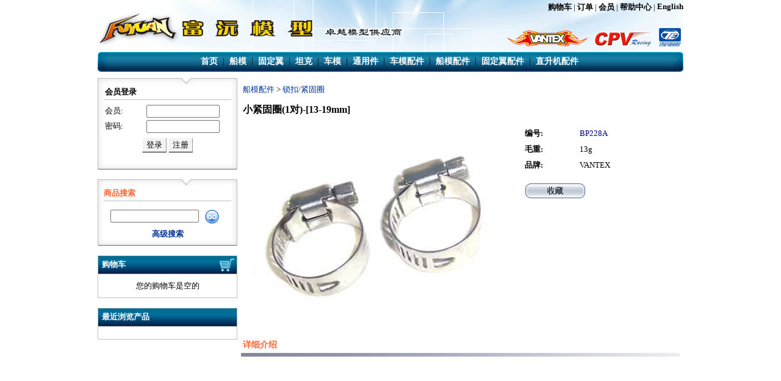

--- FILE ---
content_type: text/html
request_url: http://www.fuyuanrc.com/cn/detail.asp?id=14772
body_size: 12740
content:


<HTML>
<HEAD>
	<title>
	小紧固圈(1对)-[13-19mm] - BP228A - 富沅模型: 油动电动遥控模型,船模,固定翼,直升机航模,坦克,车模,配件,升级件制造商/供应商/生产商/厂家	
	</title>	
	<meta http-equiv="Content-Type" content="text/html; charset=GB2312"><meta name="keywords" content="小紧固圈(1对)-[13-19mm], BP228A, 遥控模型, 模型, 模型厂家, 船模, 模型船, 遥控船, 海模, 航模, 遥控飞机, 模型飞机, 固定翼模型, 坦克, 遥控坦克, 坦克模型, 车模, 遥控车, 模型车, 模型配件, 升级件, 改装件, 模型工具, 直升机模型, 模型供应商, 模型制造商, 模型生产商, 遥控, 遥控模型厂家, 遥控模型供应商, 遥控模型制造商, 遥控模型生产商, 模型批发, 遥控模型批发"><meta name="description" content="产品: 小紧固圈(1对)-[13-19mm] - No.BP228A - 富沅模型 - 卓越模型供应商"><LINK rel="stylesheet" type="text/css" href="Style.css">
	<script language="javascript" src="common.js"></script>
</HEAD>
<BODY bgcolor="#ffffff" leftmargin="0" topmargin="0" marginleft="0" margintop="0">

<table cellspacing="0" cellpadding="0" width="960" border="0" align="center">
<tr height="85">
	<td background="i/bannercn.gif" align="right" valign="top" background style="padding-top:3;padding-bottom:10">
	<table class="small" cellspacing="0" cellpadding="0" width="100%" border="0" align="center">
	<tr>
		<td align="right" valign="top">
		<a href="cart.asp"><font color="#000000"><b>购物车</b></font></a>
		|&nbsp;<a href="order.asp?action=neworder"><font color="#000000"><b>订单</b></font></a>
		|&nbsp;<a href="customer.asp"><font color="#000000"><b>会员</b></font></a>
		|&nbsp;<a href="help.asp" target="fyhelp"><font color="#000000"><b>帮助中心</b></font></a>
		<!--a href="help.asp?action=cooperation" target="fyhelp"><img src="i/coop.gif" border="0"></a>&nbsp;-->
		|&nbsp;
		</td>
		<td align="right" valign="top" width="18">
		<a href="http://www.fuyuanrc.com/detail.asp?id=14772"><font color="#000000"><b>English</b></font></a>
		</td>
	</tr>
	</table>
	</td>
</tr>
<tr height="33">
	<td background="i/bg1.gif" class="ss" align="center"><a href="index.asp"><font color="#FFFFFF"><b>首页</b></font></a>&nbsp;
	|&nbsp;&nbsp;<a href="dept.asp?id=104"><font color="#FFFFFF"><b>船模</b></font></a>&nbsp;
	|&nbsp;&nbsp;<a href="dept.asp?id=103"><font color="#FFFFFF"><b>固定翼</b></font></a>&nbsp;
	|&nbsp;&nbsp;<a href="dept.asp?id=106"><font color="#FFFFFF"><b>坦克</b></font></a>&nbsp;
	|&nbsp;&nbsp;<a href="dept.asp?id=101"><font color="#FFFFFF"><b>车模</b></font></a>&nbsp;
	<!--|&nbsp;&nbsp;<a href="dept.asp?id=102"><font color="#FFFFFF"><b>直升机</b></font></a>&nbsp;	-->
	|&nbsp;&nbsp;<a href="dept.asp?id=105"><font color="#FFFFFF"><b>通用件</b></font></a>&nbsp;
	|&nbsp;&nbsp;<a href="dept.asp?id=300"><font color="#FFFFFF"><b>车模配件</b></font></a>&nbsp;
	|&nbsp;&nbsp;<a href="dept.asp?id=108"><font color="#FFFFFF"><b>船模配件</b></font></a>&nbsp;
	|&nbsp;&nbsp;<a href="dept.asp?id=109"><font color="#FFFFFF"><b>固定翼配件</b></font></a>&nbsp;
	|&nbsp;&nbsp;<a href="dept.asp?id=110"><font color="#FFFFFF"><b>直升机配件</b></font></a>&nbsp;
	</td>
</tr>
<tr>
	<td valign="top">
	
	<table class="" border="0" cellspacing="0" cellpadding="0" width="100%">
	<tr height="600">
	<td width="229" valign="top">

		<table border="0" cellspacing="0" cellpadding="0" width="100%">
		
				<!--show user logon-->
		<tr height="10"><td></td></tr>
		<tr>
		<td>
		<table cellSpacing="0" cellPadding="0" width="100%" align="center" border="0">
        <tr>
          <td colspan="3" height="12" background="i/tbl_top2.gif"></td>
        </tr>
        <tr>
          <td width="10" background="i/tbl_left2.gif"></td>
          <td>
            <table cellSpacing="0" cellPadding="0" width="100%" border="0">
              
		
			<tr>
				<td>
				
				<form action="customer.asp" method="post" id="frmLogon" name="frmLogon" onsubmit="return SubmitLogon()">
				<table class="small" cellspacing="0" cellpadding="2" border="0" width="100%" align="center">
				<col width="68" align="right"></col><col></col>				
				<tr>
					<td height="24" align="left" valign="middle" colspan="2" style="border-bottom: solid silver 1px">
						<b>会员登录</b>
					</td>
				</tr>
				<tr height="6"><td></td></tr>
				<tr>
					<td class="small">会员:</td>
					<td>
					<input type="text" name="logonid" value="" size="15" maxlength="30" style="width:120px">
					</td>
				</tr>
				<tr>
					<td class="small">密码:</td>
					<td>
					<input type="password" name="psw" value="" size="15" maxlength="30" style="width:120px">
					</td>
				</tr>
				<tr><td height="3" colspan="2"></td></tr>	
				<tr>
					<td colspan="2" align="center">
					<input type="submit" value="登录" id="btnLogon" name="btnLogon" class="gbtn">
					<input type="button" value="注册" id="btnRegister" name="btnRegister" class="gbtn" onclick="location='customer.asp?action=register'">
					</td>
				</tr>
				</table>					
				<input type="hidden" name="action" value="logon">
				<input type="hidden" name="ref" value="/cn/detail.asp?id=14772">
				</form>
				
				</td>
			</tr>
		
			</table>
		  </td>
		  <td width="10" background="i/tbl_right2.gif"></td>
		</tr>
        <tr>
          <td colspan="3" height="10" background="i/tbl_bottom2.gif"></td>
        </tr>
        </table>
		</td>
		</tr>
        		<!-- search -->
		<tr height="16"><td></td></tr>
		<tr>
		<td>
		<table cellSpacing="0" cellPadding="0" width="100%" align="center" border="0">
        <tr>
          <td colspan="3" height="12" background="i/tbl_top2.gif"></td>
        </tr>
        <tr>
          <td width="10" background="i/tbl_left2.gif"></td>
          <td>
            <table cellSpacing="0" cellPadding="0" width="100%" border="0">
            
		<form action="search.asp" method="get" id="frmSearch" name="frmSearch" onsubmit="return SubmitSearch()">
		<tr height="24">
			<td class="small" align="left" style="border-bottom: solid silver 1px"><font color="#FF6633"><b>商品搜索</b></font></td>
		</tr>
		<tr height="10"><td></td></tr>
		<tr>
			<td class="small" align="center" valign="top">
			<table border="0" cellspacing="0" cellpadding="0" width="100%">
			<tr>
				<td align="right" width="160">
				<input type="text" name="search" value="" size="16">&nbsp;
				</td>
				<td>
				<input type="image" src="i/go.gif" id="btnSearch" name="btnSearch" WIDTH="35" HEIGHT="30">
				</td>
			</tr>
			<tr height="5"><td></td></tr>
			<tr>
				<td colspan="2" class="small" align="center">
				<a href="search.asp?action=advsrch"><b>高级搜索</b></a>
				</td>
			</tr>			
			</table>
			</td>
		</tr>
		</form>
		
			</table>
		  </td>
		  <td width="10" background="i/tbl_right2.gif"></td>
		</tr>
        <tr>
          <td colspan="3" height="10" background="i/tbl_bottom2.gif"></td>
        </tr>
        </table>
		</td>
		</tr>				<!-- shopping cart -->
		<tr height="16"><td></td></tr>
		<tr>
		<td>
		<table class="tb3" cellSpacing="0" cellPadding="0" width="100%" align="center" border="1">
        <tr>
          <td class="small" height="30" background="i/bg7.gif" style="border-left: 0px; border-right: 0px">&nbsp;&nbsp;<font color="white"><b>购物车</b></font></td>
          <td align="right" background="i/bg7.gif" style="border-left: 0px; border-right: 0px"><img src="i/cart2.gif" WIDTH="33" HEIGHT="27"></td>
        </tr>
        <tr>          
          <td colspan="2">
            <table cellSpacing="0" cellPadding="0" width="100%" border="0">

		<tr height="10"><td></td></tr>
		<tr>
			<td id="tdShopCart" class="small" align="center">
			您的购物车是空的
			</td>
		</tr>
		
		
		
			<tr height="10"><td></td></tr>
			</table>
		  </td>		  
		</tr>
        </table>
		</td>
		</tr>			
	<!-- recent -->
	<tr height="16"><td></td></tr>
	<tr>
	<td>
	<table class="tb3" cellSpacing="0" cellPadding="0" width="100%" align="center" border="1">
    <tr>
	  <td class="small" height="30" background="i/bg7.gif">&nbsp;&nbsp;<font color="white"><b>最近浏览产品</b></font></td>          
    </tr>
    <tr>          
      <td>
        <table cellSpacing="0" cellPadding="0" width="100%" border="0">
        
	<tr height="10"><td></td></tr>
	<tr>
		<td align="center" valign="top">
</td></tr>
		<tr height="10"><td></td></tr>
		</table>
	  </td>		  
	</tr>
    </table>
	</td>
	</tr>
	

		
		<tr height="16"><td></td></tr>
		</table>
	</td>
	<td valign="top" style="padding:5">
	
	<!--output product detail-->
				
			<table class="ss" cellspacing="1" cellpadding="3" width="100%" border="0">
			<col width="328"></col><col width="40%"></col><!--col width="*"></col-->
			<tr height="10"><td></td></tr>
			<tr>
				<!--td>类别:</td-->
				<td colspan="2">
				<font class="small"><a href="dept.asp?id=108 ">船模配件</a> > <a href="dept.asp?id=329 ">锁扣/紧固圈</a><br></font>
				</td>
			</tr>			
			<tr height="3"><td></td></tr>
			<tr>
				<td colspan="2" class="shd3">
					<font color="black">
					小紧固圈(1对)-[13-19mm]
					</font>
				</td>
			</tr>
			<tr height="5"><td></td></tr>
			<tr>
				<td valign="top" align="left">
					
						<a href="i/vantex/BP228A.jpg" target="_blank"><img src="i/vantex/BP228A.jpg" width="450" border="0"></a>
					
				</td>
				<td valign="top">
				<!--table class="tb3" cellSpacing="0" cellPadding="0" width="100%" align="center" border="1">
				<tr>
				  <td bgcolor="#DEEDF5"-->
				
					<table class="small" cellspacing="2" cellpadding="3" width="100%" border="0">
					<col width="88"></col><col width="*"></col>
					<tr>
						<td nowrap><b>编号:</b></td>
						<td><font color="navy">BP228A</font></td>
					</tr>
					
						<tr>
							<td nowrap><b>毛重:</b></td>
							<td>13g</td>
						</tr>
					
					<tr>
						<td><b>品牌:</b></td>
						<td>VANTEX</td>
					</tr>

										
					<tr height="10"><td></td></tr>
					<tr>
						<td colspan="2">
						<FORM name="frmCart" action="cart.asp" method="get" target="fycart">
						
						<a href="customer.asp?action=favorite&addfavorite=1&productid=14772" target="CustWindow"><img src="i/wish.gif" border="0"></a>
						</FORM>
						<!--a style="CURSOR: hand" onclick="DisplayPriceList(14772)">收藏</a-->
						</b>
						</td>
					</tr>

					</table>
					
				  <!--/td>
				</tr>
				</table-->
				
				</td>						
			</tr>
							
			<!--tr>
				<td colspan="2" bgcolor="#6595D6">
				<font color="white"><b>详细介绍</b></font>
				</td-->
			<tr height="3"><td></td></tr>
			<tr>
				<td class="ss" colspan="2"><font color="#FF6633"><b>详细介绍</b></font></td>
			</tr>		
			<tr height="2">
				<td background="i/bg2.gif" colspan="2"></td>
			</tr>
			
			<tr>
				<td colspan="2" class="small">
				
				</td>
			</tr>
			
			<!-- suggestions -->
				
			</table>
						
	
	
<SCRIPT language="javascript">
<!--
window.focus();
//-->
</SCRIPT>

	
	</td>
	</tr>
	</table>
	
	</td>
</tr>	
<!--tr>
	<td colspan="11"><hr width="100%" height="3"></td>
</tr-->
<tr height="16"><td></td></tr>
<tr height="1" bgcolor="#000000"><td></td></tr>
<tr height="8"><td></td></tr>
<tr height="22" bgcolor="">
	<td align="center">
		<font class="small" color="black">
		<a href="help.asp?action=shopping" target="fyhelp"><font color="#000000"><b>购物指南</b></font></a> |
		<a href="help.asp?action=customer" target="fyhelp"><font color="#000000"><b>关于会员</b></font></a> |
		<a href="help.asp?action=order" target="fyhelp"><font color="#000000"><b>订单信息</b></font></a> |
		<a href="help.asp?action=pay" target="fyhelp"><font color="#000000"><b>支付方式</b></font></a> |
		<a href="help.asp?action=ship" target="fyhelp"><font color="#000000"><b>配送方式</b></font></a> |
		<a href="help.asp?action=service" target="fyhelp"><font color="#000000"><b>售后服务</b></font></a> |
		<a href="help.asp?action=disclaimer" target="fyhelp"><font color="#000000"><b>免责声明</b></font></a> |
		<a href="help.asp?action=about" target="fyhelp"><font color="#000000"><b>公司介绍</b></font></a> |
		<a href="help.asp?action=advantage" target="fyhelp"><font color="#000000"><b>公司优势</b></font></a> |
		<a href="help.asp?action=contact" target="fyhelp"><font color="#000000"><b>联系我们</b></font></a> |
		<a href="help.asp?action=job" target="fyhelp"><font color="#000000"><b>加入富沅</b></font></a>
		</font>		
	</td>
</tr>
<tr height="16"><td></td></tr>
<tr>
	<td align="center" class="small">
	Copyright &copy; 2021 富沅模型<br>All Rights Reserved<br>
	
	</td>
</tr>
<tr height="20"><td></td></tr>
</table>



</BODY>
</HTML>


--- FILE ---
content_type: text/css
request_url: http://www.fuyuanrc.com/cn/Style.css
body_size: 1135
content:
BODY
{
}
A
{
    COLOR: #003399;
    TEXT-DECORATION: none
}
A:hover
{
    COLOR: orangered;
    TEXT-DECORATION: underline
}
A.a1
{
	CURSOR: hand;
	COLOR: navy
}
A.a2
{
    COLOR: #003399;
    TEXT-DECORATION: underline
}
A.a2:hover
{
    COLOR: orangered;
    TEXT-DECORATION: none
}
TABLE.tb1
{
	FONT-SIZE: 10pt;
	border-width: 1;
	border-style: solid;
	border-color: #6699CC; 
	border-collapse: separate
}
TABLE.tb2
{
	FONT-SIZE: 10pt;
	border-style: solid;
	border-color: #6699CC; 
	border-collapse: collapse
}
TABLE.tb3
{
	FONT-SIZE: 10pt;
	border-style: solid;
	border-color: silver; 
	border-collapse: collapse
}
TD.td1
{
	border-style: solid;
	border-color: #6699CC
}
.smlr
{
    FONT-SIZE: 9pt
}
.small
{
    FONT-SIZE: 10pt
}
.shd
{
	FONT-WEIGHT: bolder;
    FONT-SIZE: 10pt;
    COLOR: #FF6633
}
.ss
{
    FONT-SIZE: 10.5pt
}
.shd2
{
	FONT-WEIGHT: bolder;
    FONT-SIZE: 10.5pt;
    COLOR: #FF6633
}
.smlred
{
    FONT-SIZE: 10pt;
    COLOR: red
}
.curb
{
    FONT-WEIGHT: bolder;
    FONT-SIZE: 10pt;
    COLOR: #FF6633;
    FONT-FAMILY: Times New Roman
}
.std
{
    FONT-SIZE: 11pt;
    FONT-FAMILY: 宋体
}
.shd3
{
	FONT-WEIGHT: bolder;
    FONT-SIZE: 12pt;
    COLOR: #FF6633
}
.heading
{
    FONT-WEIGHT: bolder;
    FONT-SIZE: 12pt;
    FONT-FAMILY: 宋体
}
.hdred
{
    FONT-WEIGHT: bolder;
    FONT-SIZE: 12pt;
    COLOR: red
}
.bigheading
{
    FONT-WEIGHT: bolder;
    FONT-SIZE: 14pt;
    COLOR: #800000;
    FONT-FAMILY: 宋体
}
.tableRed
{
    FONT-WEIGHT: bolder;
    FONT-SIZE: 10pt;
    COLOR: #ffffff;
    FONT-FAMILY: verdana;
    BACKGROUND-COLOR: saddlebrown;
    FONT_WEIGHT: BOLD
}
.mid
{
    FONT-SIZE: 12pt;
    FONT-FAMILY: 宋体
}
.sbtn
{
    BORDER-RIGHT: #999999 1px solid;
    BORDER-TOP: #ffffff 1px solid;
    FONT-SIZE: 9pt;
    BORDER-LEFT: #ffffff 1px solid;
    WIDTH: 38px;
    COLOR: #000000;
    BORDER-BOTTOM: #000000 1px solid;
    HEIGHT: 20px;
    BACKGROUND-COLOR: #f3f3f3
}
.sbtn2
{
    BORDER-RIGHT: #999999 1px solid;
    BORDER-TOP: #ffffff 1px solid;
    FONT-SIZE: 9pt;
    BORDER-LEFT: #ffffff 1px solid;

    COLOR: #000000;
    BORDER-BOTTOM: #000000 1px solid;
    HEIGHT: 20px;
    BACKGROUND-COLOR: #f3f3f3
}
.btn
{
    BORDER-RIGHT: #999999 1px solid;
    BORDER-TOP: #ffffff 1px solid;
    FONT-SIZE: 10pt;
    BORDER-LEFT: #ffffff 1px solid;
    WIDTH: 80px;
    COLOR: #000000;
    BORDER-BOTTOM: #000000 1px solid;
    HEIGHT: 24px;
    BACKGROUND-COLOR: #f3f3f3
}
.gbtn
{
    BORDER-RIGHT: #999999 1px solid;
    BORDER-TOP: #ffffff 1px solid;
    FONT-SIZE: 10pt;
    BORDER-LEFT: #ffffff 1px solid;

    COLOR: #000000;
    BORDER-BOTTOM: #000000 1px solid;
    HEIGHT: 24px;
    BACKGROUND-COLOR: #f3f3f3
}
.sedt
{
    BORDER-RIGHT: #a8bcce 1px solid;
    BORDER-TOP: #a8bcce 1px solid;
    FONT-SIZE: 9pt;
    BORDER-LEFT: #a8bcce 1px solid;
    WIDTH: 36px;
    BORDER-BOTTOM: #a8bcce 1px solid;
    BACKGROUND-COLOR: #ffffff
}
.shedt
{
    BORDER-RIGHT: #a8bcce 1px solid;
    BORDER-TOP: #a8bcce 1px solid;
    FONT-SIZE: 10pt;
    BORDER-LEFT: #a8bcce 1px solid;
    WIDTH: 60px;
    BORDER-BOTTOM: #a8bcce 1px solid;
    BACKGROUND-COLOR: #ffffff
}
.edt
{
    BORDER-RIGHT: #a8bcce 1px solid;
    BORDER-TOP: #a8bcce 1px solid;
    FONT-SIZE: 10pt;
    BORDER-LEFT: #a8bcce 1px solid;
    WIDTH: 120px;
    BORDER-BOTTOM: #a8bcce 1px solid;
    BACKGROUND-COLOR: #ffffff
}

/* LEFT */

#left{
	width:227px;
	float:left;
}

#left #pages{
	padding:0;
	margin:0;
	margin-top:5px;
}

#left #pages li{
	float:left;
	padding:0;
	margin:0;
	margin-bottom:1px;
	text-align:left;
}

#left #pages li .a1{
	margin:0;
	float:left;
	width:204px;
	*width:227px; /*for IE*/
	padding:3px;
	padding-left: 20;
	/*background:url(images/stblack.png);*/
	background:#E1F3FF;
	color:black;
	FONT-SIZE: 10.5pt;
	FONT-WEIGHT: bolder;
	TEXT-DECORATION: none
}
#left #pages li .a2{
	margin:0;
	float:left;
	width:175px;
	*width:227px; /*for IE*/
	padding:2px;
	padding-left: 50;
	/*background:url(images/stblack.png);*/
	background:#E1F3FF;
	color:black;
	FONT-SIZE: 10pt;
	TEXT-DECORATION: none
}
#left #pages li .a3{
	margin:0;
	float:left;
	width:145px;
	*width:227px; /*for IE*/
	padding:2px;
	padding-left: 80;
	/*background:url(images/stblack.png);*/
	background:#E1F3FF;
	color:black;
	FONT-SIZE: 10pt;
	TEXT-DECORATION: none
}
#left #pages li a:hover{
	background:#FFFFDF;
	/*color:#aedff8;*/
    COLOR: orangered;
    TEXT-DECORATION: underline	
}

h1,h2,h3,h4,h5,h6 {margin:0;padding:0;}
h1 {font-size:18px;color:#000;}
h2 {font-size:16px;color:#000;}
h3 {font-size:14px;color:#000;}
h4 {font-size:12px;color:#000;}

.red,a.red:link,a.red:visited {color:#A72D2C;}
.black,a.black:link,a.black:visited {color:#000;}
.gray,a.gray:link,a.gray:visited {color:#666;}
.blue,a.blue:link,a.blue:visited {color:#1e4e8e;}
.yellow,a.yellow:link,a.yellow:visited {color:#fecf77;}
.orange,a.orange:link,a.orange:visited {color:#ee5d04;}
.white,a.white:link,a.white:visited {color:#fff;}
.green,a.green:link,a.green:visited {color:#589246;}

.u,a.u:link,a.u:visited {text-decoration:underline}

--- FILE ---
content_type: application/javascript
request_url: http://www.fuyuanrc.com/cn/common.js
body_size: 1054
content:
function TrimStr(strValue) {
	var i, iLength, iPos;
	if (strValue == null) return "";
	while(true) {
		if(strValue == "") return "";
		if(strValue.substring(0,1) == " " || strValue.substring(0,1) == "　")
			strValue = strValue.substring(1,strValue.length);
		else if(strValue.substring(strValue.length - 1, strValue.length) == " " ||
				strValue.substring(strValue.length - 1, strValue.length) == "　" )
			strValue = strValue.substring(0, strValue.length - 1);
		else
			return strValue;
	}
}

//Set cookie
function SetCookie(sName, sValue)
{
	document.cookie = sName + "=" + escape(sValue);	
}

//Get cookie by given name
function GetCookie(sName)
{	
	var sFind = sName + "=";
	if(document.cookie.length > 0) {
		var nOffset = document.cookie.indexOf(sFind);
		if (nOffset != -1) {
			nOffset += sFind.length;
			var nEnd = document.cookie.indexOf(";", nOffset);
			if(nEnd == -1)
				nEnd = document.cookie.length;
			return unescape(document.cookie.substring(nOffset, nEnd));
			//return document.cookie.substring(nOffset, nEnd);
		}
	}
	return "";
}

var INPUTLOGONID, INPUTPSW, INPUTKW, INPUTORDID;
//if (GetCookie("lang") == "en") {
if (window.location.toString().indexOf("en") != -1) {
	INPUTLOGONID = "Please input correct member ID!";
	INPUTPSW = "Please input correct password!";
	INPUTKW = "Please input the keyword for product search!";
	INPUTORDID = "Please input the order ID!";
} else {
	INPUTLOGONID = "请输入会员登录名！";
	INPUTPSW = "请输入会员登录密码！";
	INPUTKW = "请输入搜索的商品编号或名称！";
	INPUTORDID = "请输入查询的订单号！";
}

function CheckChinese(str) {
	//return /[^\u4e00-\u9fa5]/.test(str);
	for (var i=0; i<str.length; i++) {
		if (str.charCodeAt(i) > 255 || str.charCodeAt(i) < 0) {
			return true;
		}
	}
	return false;	
}

function SubmitLogon() {
	if (TrimStr(frmLogon.logonid.value) == "") {
		alert(INPUTLOGONID);
		frmLogon.logonid.focus();
		return false;
	}
	if (TrimStr(frmLogon.psw.value) == "") {
		alert(INPUTPSW);
		frmLogon.psw.focus();
		return false;
	}
	if (window.location.toString().indexOf("en") != -1) {	
		if (CheckChinese(TrimStr(frmLogon.logonid.value))) {
			alert(INPUTLOGONID);
			frmLogon.logonid.focus();
			return false;
		}
		if (CheckChinese(TrimStr(frmLogon.psw.value))) {
			alert(INPUTPSW);
			frmLogon.psw.focus();
			return false;
		}	
	}
	return true;
}

function SubmitSearch() {
	if (TrimStr(frmSearch.search.value) == "") {
		alert(INPUTKW);
		frmSearch.search.focus();
		return false;
	}
	return true;
}

function SubmitOrderSearch() {
	if (TrimStr(frmOrderSearch.orderid.value) == "") {
		alert(INPUTORDID);
		frmOrderSearch.orderid.focus();
		return false;
	}
	return true;
}


function QtyKeyPress() {
	if(!checkKeyCode(window.event.keyCode)) {
		window.event.keyCode=0;
	}
	
}

function checkKeyCode(keyCode) {
	/** whether it is valid numeric **/
	//alert(keyCode);
	if((keyCode<48 || keyCode>57) && keyCode!=13) return false;

	return true;
}